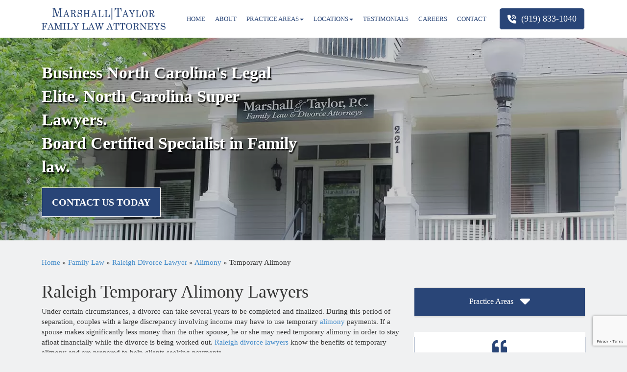

--- FILE ---
content_type: text/html; charset=utf-8
request_url: https://www.google.com/recaptcha/api2/anchor?ar=1&k=6Ld0--sqAAAAABTvv_1seQR7UsDgZu1_eEj3lZnv&co=aHR0cHM6Ly93d3cubWFyc2hhbGx0YXlsb3JsYXdmaXJtLmNvbTo0NDM.&hl=en&v=7gg7H51Q-naNfhmCP3_R47ho&size=invisible&anchor-ms=20000&execute-ms=15000&cb=umku0v27d60t
body_size: 48443
content:
<!DOCTYPE HTML><html dir="ltr" lang="en"><head><meta http-equiv="Content-Type" content="text/html; charset=UTF-8">
<meta http-equiv="X-UA-Compatible" content="IE=edge">
<title>reCAPTCHA</title>
<style type="text/css">
/* cyrillic-ext */
@font-face {
  font-family: 'Roboto';
  font-style: normal;
  font-weight: 400;
  font-stretch: 100%;
  src: url(//fonts.gstatic.com/s/roboto/v48/KFO7CnqEu92Fr1ME7kSn66aGLdTylUAMa3GUBHMdazTgWw.woff2) format('woff2');
  unicode-range: U+0460-052F, U+1C80-1C8A, U+20B4, U+2DE0-2DFF, U+A640-A69F, U+FE2E-FE2F;
}
/* cyrillic */
@font-face {
  font-family: 'Roboto';
  font-style: normal;
  font-weight: 400;
  font-stretch: 100%;
  src: url(//fonts.gstatic.com/s/roboto/v48/KFO7CnqEu92Fr1ME7kSn66aGLdTylUAMa3iUBHMdazTgWw.woff2) format('woff2');
  unicode-range: U+0301, U+0400-045F, U+0490-0491, U+04B0-04B1, U+2116;
}
/* greek-ext */
@font-face {
  font-family: 'Roboto';
  font-style: normal;
  font-weight: 400;
  font-stretch: 100%;
  src: url(//fonts.gstatic.com/s/roboto/v48/KFO7CnqEu92Fr1ME7kSn66aGLdTylUAMa3CUBHMdazTgWw.woff2) format('woff2');
  unicode-range: U+1F00-1FFF;
}
/* greek */
@font-face {
  font-family: 'Roboto';
  font-style: normal;
  font-weight: 400;
  font-stretch: 100%;
  src: url(//fonts.gstatic.com/s/roboto/v48/KFO7CnqEu92Fr1ME7kSn66aGLdTylUAMa3-UBHMdazTgWw.woff2) format('woff2');
  unicode-range: U+0370-0377, U+037A-037F, U+0384-038A, U+038C, U+038E-03A1, U+03A3-03FF;
}
/* math */
@font-face {
  font-family: 'Roboto';
  font-style: normal;
  font-weight: 400;
  font-stretch: 100%;
  src: url(//fonts.gstatic.com/s/roboto/v48/KFO7CnqEu92Fr1ME7kSn66aGLdTylUAMawCUBHMdazTgWw.woff2) format('woff2');
  unicode-range: U+0302-0303, U+0305, U+0307-0308, U+0310, U+0312, U+0315, U+031A, U+0326-0327, U+032C, U+032F-0330, U+0332-0333, U+0338, U+033A, U+0346, U+034D, U+0391-03A1, U+03A3-03A9, U+03B1-03C9, U+03D1, U+03D5-03D6, U+03F0-03F1, U+03F4-03F5, U+2016-2017, U+2034-2038, U+203C, U+2040, U+2043, U+2047, U+2050, U+2057, U+205F, U+2070-2071, U+2074-208E, U+2090-209C, U+20D0-20DC, U+20E1, U+20E5-20EF, U+2100-2112, U+2114-2115, U+2117-2121, U+2123-214F, U+2190, U+2192, U+2194-21AE, U+21B0-21E5, U+21F1-21F2, U+21F4-2211, U+2213-2214, U+2216-22FF, U+2308-230B, U+2310, U+2319, U+231C-2321, U+2336-237A, U+237C, U+2395, U+239B-23B7, U+23D0, U+23DC-23E1, U+2474-2475, U+25AF, U+25B3, U+25B7, U+25BD, U+25C1, U+25CA, U+25CC, U+25FB, U+266D-266F, U+27C0-27FF, U+2900-2AFF, U+2B0E-2B11, U+2B30-2B4C, U+2BFE, U+3030, U+FF5B, U+FF5D, U+1D400-1D7FF, U+1EE00-1EEFF;
}
/* symbols */
@font-face {
  font-family: 'Roboto';
  font-style: normal;
  font-weight: 400;
  font-stretch: 100%;
  src: url(//fonts.gstatic.com/s/roboto/v48/KFO7CnqEu92Fr1ME7kSn66aGLdTylUAMaxKUBHMdazTgWw.woff2) format('woff2');
  unicode-range: U+0001-000C, U+000E-001F, U+007F-009F, U+20DD-20E0, U+20E2-20E4, U+2150-218F, U+2190, U+2192, U+2194-2199, U+21AF, U+21E6-21F0, U+21F3, U+2218-2219, U+2299, U+22C4-22C6, U+2300-243F, U+2440-244A, U+2460-24FF, U+25A0-27BF, U+2800-28FF, U+2921-2922, U+2981, U+29BF, U+29EB, U+2B00-2BFF, U+4DC0-4DFF, U+FFF9-FFFB, U+10140-1018E, U+10190-1019C, U+101A0, U+101D0-101FD, U+102E0-102FB, U+10E60-10E7E, U+1D2C0-1D2D3, U+1D2E0-1D37F, U+1F000-1F0FF, U+1F100-1F1AD, U+1F1E6-1F1FF, U+1F30D-1F30F, U+1F315, U+1F31C, U+1F31E, U+1F320-1F32C, U+1F336, U+1F378, U+1F37D, U+1F382, U+1F393-1F39F, U+1F3A7-1F3A8, U+1F3AC-1F3AF, U+1F3C2, U+1F3C4-1F3C6, U+1F3CA-1F3CE, U+1F3D4-1F3E0, U+1F3ED, U+1F3F1-1F3F3, U+1F3F5-1F3F7, U+1F408, U+1F415, U+1F41F, U+1F426, U+1F43F, U+1F441-1F442, U+1F444, U+1F446-1F449, U+1F44C-1F44E, U+1F453, U+1F46A, U+1F47D, U+1F4A3, U+1F4B0, U+1F4B3, U+1F4B9, U+1F4BB, U+1F4BF, U+1F4C8-1F4CB, U+1F4D6, U+1F4DA, U+1F4DF, U+1F4E3-1F4E6, U+1F4EA-1F4ED, U+1F4F7, U+1F4F9-1F4FB, U+1F4FD-1F4FE, U+1F503, U+1F507-1F50B, U+1F50D, U+1F512-1F513, U+1F53E-1F54A, U+1F54F-1F5FA, U+1F610, U+1F650-1F67F, U+1F687, U+1F68D, U+1F691, U+1F694, U+1F698, U+1F6AD, U+1F6B2, U+1F6B9-1F6BA, U+1F6BC, U+1F6C6-1F6CF, U+1F6D3-1F6D7, U+1F6E0-1F6EA, U+1F6F0-1F6F3, U+1F6F7-1F6FC, U+1F700-1F7FF, U+1F800-1F80B, U+1F810-1F847, U+1F850-1F859, U+1F860-1F887, U+1F890-1F8AD, U+1F8B0-1F8BB, U+1F8C0-1F8C1, U+1F900-1F90B, U+1F93B, U+1F946, U+1F984, U+1F996, U+1F9E9, U+1FA00-1FA6F, U+1FA70-1FA7C, U+1FA80-1FA89, U+1FA8F-1FAC6, U+1FACE-1FADC, U+1FADF-1FAE9, U+1FAF0-1FAF8, U+1FB00-1FBFF;
}
/* vietnamese */
@font-face {
  font-family: 'Roboto';
  font-style: normal;
  font-weight: 400;
  font-stretch: 100%;
  src: url(//fonts.gstatic.com/s/roboto/v48/KFO7CnqEu92Fr1ME7kSn66aGLdTylUAMa3OUBHMdazTgWw.woff2) format('woff2');
  unicode-range: U+0102-0103, U+0110-0111, U+0128-0129, U+0168-0169, U+01A0-01A1, U+01AF-01B0, U+0300-0301, U+0303-0304, U+0308-0309, U+0323, U+0329, U+1EA0-1EF9, U+20AB;
}
/* latin-ext */
@font-face {
  font-family: 'Roboto';
  font-style: normal;
  font-weight: 400;
  font-stretch: 100%;
  src: url(//fonts.gstatic.com/s/roboto/v48/KFO7CnqEu92Fr1ME7kSn66aGLdTylUAMa3KUBHMdazTgWw.woff2) format('woff2');
  unicode-range: U+0100-02BA, U+02BD-02C5, U+02C7-02CC, U+02CE-02D7, U+02DD-02FF, U+0304, U+0308, U+0329, U+1D00-1DBF, U+1E00-1E9F, U+1EF2-1EFF, U+2020, U+20A0-20AB, U+20AD-20C0, U+2113, U+2C60-2C7F, U+A720-A7FF;
}
/* latin */
@font-face {
  font-family: 'Roboto';
  font-style: normal;
  font-weight: 400;
  font-stretch: 100%;
  src: url(//fonts.gstatic.com/s/roboto/v48/KFO7CnqEu92Fr1ME7kSn66aGLdTylUAMa3yUBHMdazQ.woff2) format('woff2');
  unicode-range: U+0000-00FF, U+0131, U+0152-0153, U+02BB-02BC, U+02C6, U+02DA, U+02DC, U+0304, U+0308, U+0329, U+2000-206F, U+20AC, U+2122, U+2191, U+2193, U+2212, U+2215, U+FEFF, U+FFFD;
}
/* cyrillic-ext */
@font-face {
  font-family: 'Roboto';
  font-style: normal;
  font-weight: 500;
  font-stretch: 100%;
  src: url(//fonts.gstatic.com/s/roboto/v48/KFO7CnqEu92Fr1ME7kSn66aGLdTylUAMa3GUBHMdazTgWw.woff2) format('woff2');
  unicode-range: U+0460-052F, U+1C80-1C8A, U+20B4, U+2DE0-2DFF, U+A640-A69F, U+FE2E-FE2F;
}
/* cyrillic */
@font-face {
  font-family: 'Roboto';
  font-style: normal;
  font-weight: 500;
  font-stretch: 100%;
  src: url(//fonts.gstatic.com/s/roboto/v48/KFO7CnqEu92Fr1ME7kSn66aGLdTylUAMa3iUBHMdazTgWw.woff2) format('woff2');
  unicode-range: U+0301, U+0400-045F, U+0490-0491, U+04B0-04B1, U+2116;
}
/* greek-ext */
@font-face {
  font-family: 'Roboto';
  font-style: normal;
  font-weight: 500;
  font-stretch: 100%;
  src: url(//fonts.gstatic.com/s/roboto/v48/KFO7CnqEu92Fr1ME7kSn66aGLdTylUAMa3CUBHMdazTgWw.woff2) format('woff2');
  unicode-range: U+1F00-1FFF;
}
/* greek */
@font-face {
  font-family: 'Roboto';
  font-style: normal;
  font-weight: 500;
  font-stretch: 100%;
  src: url(//fonts.gstatic.com/s/roboto/v48/KFO7CnqEu92Fr1ME7kSn66aGLdTylUAMa3-UBHMdazTgWw.woff2) format('woff2');
  unicode-range: U+0370-0377, U+037A-037F, U+0384-038A, U+038C, U+038E-03A1, U+03A3-03FF;
}
/* math */
@font-face {
  font-family: 'Roboto';
  font-style: normal;
  font-weight: 500;
  font-stretch: 100%;
  src: url(//fonts.gstatic.com/s/roboto/v48/KFO7CnqEu92Fr1ME7kSn66aGLdTylUAMawCUBHMdazTgWw.woff2) format('woff2');
  unicode-range: U+0302-0303, U+0305, U+0307-0308, U+0310, U+0312, U+0315, U+031A, U+0326-0327, U+032C, U+032F-0330, U+0332-0333, U+0338, U+033A, U+0346, U+034D, U+0391-03A1, U+03A3-03A9, U+03B1-03C9, U+03D1, U+03D5-03D6, U+03F0-03F1, U+03F4-03F5, U+2016-2017, U+2034-2038, U+203C, U+2040, U+2043, U+2047, U+2050, U+2057, U+205F, U+2070-2071, U+2074-208E, U+2090-209C, U+20D0-20DC, U+20E1, U+20E5-20EF, U+2100-2112, U+2114-2115, U+2117-2121, U+2123-214F, U+2190, U+2192, U+2194-21AE, U+21B0-21E5, U+21F1-21F2, U+21F4-2211, U+2213-2214, U+2216-22FF, U+2308-230B, U+2310, U+2319, U+231C-2321, U+2336-237A, U+237C, U+2395, U+239B-23B7, U+23D0, U+23DC-23E1, U+2474-2475, U+25AF, U+25B3, U+25B7, U+25BD, U+25C1, U+25CA, U+25CC, U+25FB, U+266D-266F, U+27C0-27FF, U+2900-2AFF, U+2B0E-2B11, U+2B30-2B4C, U+2BFE, U+3030, U+FF5B, U+FF5D, U+1D400-1D7FF, U+1EE00-1EEFF;
}
/* symbols */
@font-face {
  font-family: 'Roboto';
  font-style: normal;
  font-weight: 500;
  font-stretch: 100%;
  src: url(//fonts.gstatic.com/s/roboto/v48/KFO7CnqEu92Fr1ME7kSn66aGLdTylUAMaxKUBHMdazTgWw.woff2) format('woff2');
  unicode-range: U+0001-000C, U+000E-001F, U+007F-009F, U+20DD-20E0, U+20E2-20E4, U+2150-218F, U+2190, U+2192, U+2194-2199, U+21AF, U+21E6-21F0, U+21F3, U+2218-2219, U+2299, U+22C4-22C6, U+2300-243F, U+2440-244A, U+2460-24FF, U+25A0-27BF, U+2800-28FF, U+2921-2922, U+2981, U+29BF, U+29EB, U+2B00-2BFF, U+4DC0-4DFF, U+FFF9-FFFB, U+10140-1018E, U+10190-1019C, U+101A0, U+101D0-101FD, U+102E0-102FB, U+10E60-10E7E, U+1D2C0-1D2D3, U+1D2E0-1D37F, U+1F000-1F0FF, U+1F100-1F1AD, U+1F1E6-1F1FF, U+1F30D-1F30F, U+1F315, U+1F31C, U+1F31E, U+1F320-1F32C, U+1F336, U+1F378, U+1F37D, U+1F382, U+1F393-1F39F, U+1F3A7-1F3A8, U+1F3AC-1F3AF, U+1F3C2, U+1F3C4-1F3C6, U+1F3CA-1F3CE, U+1F3D4-1F3E0, U+1F3ED, U+1F3F1-1F3F3, U+1F3F5-1F3F7, U+1F408, U+1F415, U+1F41F, U+1F426, U+1F43F, U+1F441-1F442, U+1F444, U+1F446-1F449, U+1F44C-1F44E, U+1F453, U+1F46A, U+1F47D, U+1F4A3, U+1F4B0, U+1F4B3, U+1F4B9, U+1F4BB, U+1F4BF, U+1F4C8-1F4CB, U+1F4D6, U+1F4DA, U+1F4DF, U+1F4E3-1F4E6, U+1F4EA-1F4ED, U+1F4F7, U+1F4F9-1F4FB, U+1F4FD-1F4FE, U+1F503, U+1F507-1F50B, U+1F50D, U+1F512-1F513, U+1F53E-1F54A, U+1F54F-1F5FA, U+1F610, U+1F650-1F67F, U+1F687, U+1F68D, U+1F691, U+1F694, U+1F698, U+1F6AD, U+1F6B2, U+1F6B9-1F6BA, U+1F6BC, U+1F6C6-1F6CF, U+1F6D3-1F6D7, U+1F6E0-1F6EA, U+1F6F0-1F6F3, U+1F6F7-1F6FC, U+1F700-1F7FF, U+1F800-1F80B, U+1F810-1F847, U+1F850-1F859, U+1F860-1F887, U+1F890-1F8AD, U+1F8B0-1F8BB, U+1F8C0-1F8C1, U+1F900-1F90B, U+1F93B, U+1F946, U+1F984, U+1F996, U+1F9E9, U+1FA00-1FA6F, U+1FA70-1FA7C, U+1FA80-1FA89, U+1FA8F-1FAC6, U+1FACE-1FADC, U+1FADF-1FAE9, U+1FAF0-1FAF8, U+1FB00-1FBFF;
}
/* vietnamese */
@font-face {
  font-family: 'Roboto';
  font-style: normal;
  font-weight: 500;
  font-stretch: 100%;
  src: url(//fonts.gstatic.com/s/roboto/v48/KFO7CnqEu92Fr1ME7kSn66aGLdTylUAMa3OUBHMdazTgWw.woff2) format('woff2');
  unicode-range: U+0102-0103, U+0110-0111, U+0128-0129, U+0168-0169, U+01A0-01A1, U+01AF-01B0, U+0300-0301, U+0303-0304, U+0308-0309, U+0323, U+0329, U+1EA0-1EF9, U+20AB;
}
/* latin-ext */
@font-face {
  font-family: 'Roboto';
  font-style: normal;
  font-weight: 500;
  font-stretch: 100%;
  src: url(//fonts.gstatic.com/s/roboto/v48/KFO7CnqEu92Fr1ME7kSn66aGLdTylUAMa3KUBHMdazTgWw.woff2) format('woff2');
  unicode-range: U+0100-02BA, U+02BD-02C5, U+02C7-02CC, U+02CE-02D7, U+02DD-02FF, U+0304, U+0308, U+0329, U+1D00-1DBF, U+1E00-1E9F, U+1EF2-1EFF, U+2020, U+20A0-20AB, U+20AD-20C0, U+2113, U+2C60-2C7F, U+A720-A7FF;
}
/* latin */
@font-face {
  font-family: 'Roboto';
  font-style: normal;
  font-weight: 500;
  font-stretch: 100%;
  src: url(//fonts.gstatic.com/s/roboto/v48/KFO7CnqEu92Fr1ME7kSn66aGLdTylUAMa3yUBHMdazQ.woff2) format('woff2');
  unicode-range: U+0000-00FF, U+0131, U+0152-0153, U+02BB-02BC, U+02C6, U+02DA, U+02DC, U+0304, U+0308, U+0329, U+2000-206F, U+20AC, U+2122, U+2191, U+2193, U+2212, U+2215, U+FEFF, U+FFFD;
}
/* cyrillic-ext */
@font-face {
  font-family: 'Roboto';
  font-style: normal;
  font-weight: 900;
  font-stretch: 100%;
  src: url(//fonts.gstatic.com/s/roboto/v48/KFO7CnqEu92Fr1ME7kSn66aGLdTylUAMa3GUBHMdazTgWw.woff2) format('woff2');
  unicode-range: U+0460-052F, U+1C80-1C8A, U+20B4, U+2DE0-2DFF, U+A640-A69F, U+FE2E-FE2F;
}
/* cyrillic */
@font-face {
  font-family: 'Roboto';
  font-style: normal;
  font-weight: 900;
  font-stretch: 100%;
  src: url(//fonts.gstatic.com/s/roboto/v48/KFO7CnqEu92Fr1ME7kSn66aGLdTylUAMa3iUBHMdazTgWw.woff2) format('woff2');
  unicode-range: U+0301, U+0400-045F, U+0490-0491, U+04B0-04B1, U+2116;
}
/* greek-ext */
@font-face {
  font-family: 'Roboto';
  font-style: normal;
  font-weight: 900;
  font-stretch: 100%;
  src: url(//fonts.gstatic.com/s/roboto/v48/KFO7CnqEu92Fr1ME7kSn66aGLdTylUAMa3CUBHMdazTgWw.woff2) format('woff2');
  unicode-range: U+1F00-1FFF;
}
/* greek */
@font-face {
  font-family: 'Roboto';
  font-style: normal;
  font-weight: 900;
  font-stretch: 100%;
  src: url(//fonts.gstatic.com/s/roboto/v48/KFO7CnqEu92Fr1ME7kSn66aGLdTylUAMa3-UBHMdazTgWw.woff2) format('woff2');
  unicode-range: U+0370-0377, U+037A-037F, U+0384-038A, U+038C, U+038E-03A1, U+03A3-03FF;
}
/* math */
@font-face {
  font-family: 'Roboto';
  font-style: normal;
  font-weight: 900;
  font-stretch: 100%;
  src: url(//fonts.gstatic.com/s/roboto/v48/KFO7CnqEu92Fr1ME7kSn66aGLdTylUAMawCUBHMdazTgWw.woff2) format('woff2');
  unicode-range: U+0302-0303, U+0305, U+0307-0308, U+0310, U+0312, U+0315, U+031A, U+0326-0327, U+032C, U+032F-0330, U+0332-0333, U+0338, U+033A, U+0346, U+034D, U+0391-03A1, U+03A3-03A9, U+03B1-03C9, U+03D1, U+03D5-03D6, U+03F0-03F1, U+03F4-03F5, U+2016-2017, U+2034-2038, U+203C, U+2040, U+2043, U+2047, U+2050, U+2057, U+205F, U+2070-2071, U+2074-208E, U+2090-209C, U+20D0-20DC, U+20E1, U+20E5-20EF, U+2100-2112, U+2114-2115, U+2117-2121, U+2123-214F, U+2190, U+2192, U+2194-21AE, U+21B0-21E5, U+21F1-21F2, U+21F4-2211, U+2213-2214, U+2216-22FF, U+2308-230B, U+2310, U+2319, U+231C-2321, U+2336-237A, U+237C, U+2395, U+239B-23B7, U+23D0, U+23DC-23E1, U+2474-2475, U+25AF, U+25B3, U+25B7, U+25BD, U+25C1, U+25CA, U+25CC, U+25FB, U+266D-266F, U+27C0-27FF, U+2900-2AFF, U+2B0E-2B11, U+2B30-2B4C, U+2BFE, U+3030, U+FF5B, U+FF5D, U+1D400-1D7FF, U+1EE00-1EEFF;
}
/* symbols */
@font-face {
  font-family: 'Roboto';
  font-style: normal;
  font-weight: 900;
  font-stretch: 100%;
  src: url(//fonts.gstatic.com/s/roboto/v48/KFO7CnqEu92Fr1ME7kSn66aGLdTylUAMaxKUBHMdazTgWw.woff2) format('woff2');
  unicode-range: U+0001-000C, U+000E-001F, U+007F-009F, U+20DD-20E0, U+20E2-20E4, U+2150-218F, U+2190, U+2192, U+2194-2199, U+21AF, U+21E6-21F0, U+21F3, U+2218-2219, U+2299, U+22C4-22C6, U+2300-243F, U+2440-244A, U+2460-24FF, U+25A0-27BF, U+2800-28FF, U+2921-2922, U+2981, U+29BF, U+29EB, U+2B00-2BFF, U+4DC0-4DFF, U+FFF9-FFFB, U+10140-1018E, U+10190-1019C, U+101A0, U+101D0-101FD, U+102E0-102FB, U+10E60-10E7E, U+1D2C0-1D2D3, U+1D2E0-1D37F, U+1F000-1F0FF, U+1F100-1F1AD, U+1F1E6-1F1FF, U+1F30D-1F30F, U+1F315, U+1F31C, U+1F31E, U+1F320-1F32C, U+1F336, U+1F378, U+1F37D, U+1F382, U+1F393-1F39F, U+1F3A7-1F3A8, U+1F3AC-1F3AF, U+1F3C2, U+1F3C4-1F3C6, U+1F3CA-1F3CE, U+1F3D4-1F3E0, U+1F3ED, U+1F3F1-1F3F3, U+1F3F5-1F3F7, U+1F408, U+1F415, U+1F41F, U+1F426, U+1F43F, U+1F441-1F442, U+1F444, U+1F446-1F449, U+1F44C-1F44E, U+1F453, U+1F46A, U+1F47D, U+1F4A3, U+1F4B0, U+1F4B3, U+1F4B9, U+1F4BB, U+1F4BF, U+1F4C8-1F4CB, U+1F4D6, U+1F4DA, U+1F4DF, U+1F4E3-1F4E6, U+1F4EA-1F4ED, U+1F4F7, U+1F4F9-1F4FB, U+1F4FD-1F4FE, U+1F503, U+1F507-1F50B, U+1F50D, U+1F512-1F513, U+1F53E-1F54A, U+1F54F-1F5FA, U+1F610, U+1F650-1F67F, U+1F687, U+1F68D, U+1F691, U+1F694, U+1F698, U+1F6AD, U+1F6B2, U+1F6B9-1F6BA, U+1F6BC, U+1F6C6-1F6CF, U+1F6D3-1F6D7, U+1F6E0-1F6EA, U+1F6F0-1F6F3, U+1F6F7-1F6FC, U+1F700-1F7FF, U+1F800-1F80B, U+1F810-1F847, U+1F850-1F859, U+1F860-1F887, U+1F890-1F8AD, U+1F8B0-1F8BB, U+1F8C0-1F8C1, U+1F900-1F90B, U+1F93B, U+1F946, U+1F984, U+1F996, U+1F9E9, U+1FA00-1FA6F, U+1FA70-1FA7C, U+1FA80-1FA89, U+1FA8F-1FAC6, U+1FACE-1FADC, U+1FADF-1FAE9, U+1FAF0-1FAF8, U+1FB00-1FBFF;
}
/* vietnamese */
@font-face {
  font-family: 'Roboto';
  font-style: normal;
  font-weight: 900;
  font-stretch: 100%;
  src: url(//fonts.gstatic.com/s/roboto/v48/KFO7CnqEu92Fr1ME7kSn66aGLdTylUAMa3OUBHMdazTgWw.woff2) format('woff2');
  unicode-range: U+0102-0103, U+0110-0111, U+0128-0129, U+0168-0169, U+01A0-01A1, U+01AF-01B0, U+0300-0301, U+0303-0304, U+0308-0309, U+0323, U+0329, U+1EA0-1EF9, U+20AB;
}
/* latin-ext */
@font-face {
  font-family: 'Roboto';
  font-style: normal;
  font-weight: 900;
  font-stretch: 100%;
  src: url(//fonts.gstatic.com/s/roboto/v48/KFO7CnqEu92Fr1ME7kSn66aGLdTylUAMa3KUBHMdazTgWw.woff2) format('woff2');
  unicode-range: U+0100-02BA, U+02BD-02C5, U+02C7-02CC, U+02CE-02D7, U+02DD-02FF, U+0304, U+0308, U+0329, U+1D00-1DBF, U+1E00-1E9F, U+1EF2-1EFF, U+2020, U+20A0-20AB, U+20AD-20C0, U+2113, U+2C60-2C7F, U+A720-A7FF;
}
/* latin */
@font-face {
  font-family: 'Roboto';
  font-style: normal;
  font-weight: 900;
  font-stretch: 100%;
  src: url(//fonts.gstatic.com/s/roboto/v48/KFO7CnqEu92Fr1ME7kSn66aGLdTylUAMa3yUBHMdazQ.woff2) format('woff2');
  unicode-range: U+0000-00FF, U+0131, U+0152-0153, U+02BB-02BC, U+02C6, U+02DA, U+02DC, U+0304, U+0308, U+0329, U+2000-206F, U+20AC, U+2122, U+2191, U+2193, U+2212, U+2215, U+FEFF, U+FFFD;
}

</style>
<link rel="stylesheet" type="text/css" href="https://www.gstatic.com/recaptcha/releases/7gg7H51Q-naNfhmCP3_R47ho/styles__ltr.css">
<script nonce="pCsY3suCArkvZVvQ_2gSDQ" type="text/javascript">window['__recaptcha_api'] = 'https://www.google.com/recaptcha/api2/';</script>
<script type="text/javascript" src="https://www.gstatic.com/recaptcha/releases/7gg7H51Q-naNfhmCP3_R47ho/recaptcha__en.js" nonce="pCsY3suCArkvZVvQ_2gSDQ">
      
    </script></head>
<body><div id="rc-anchor-alert" class="rc-anchor-alert"></div>
<input type="hidden" id="recaptcha-token" value="[base64]">
<script type="text/javascript" nonce="pCsY3suCArkvZVvQ_2gSDQ">
      recaptcha.anchor.Main.init("[\x22ainput\x22,[\x22bgdata\x22,\x22\x22,\[base64]/[base64]/[base64]/KE4oMTI0LHYsdi5HKSxMWihsLHYpKTpOKDEyNCx2LGwpLFYpLHYpLFQpKSxGKDE3MSx2KX0scjc9ZnVuY3Rpb24obCl7cmV0dXJuIGx9LEM9ZnVuY3Rpb24obCxWLHYpe04odixsLFYpLFZbYWtdPTI3OTZ9LG49ZnVuY3Rpb24obCxWKXtWLlg9KChWLlg/[base64]/[base64]/[base64]/[base64]/[base64]/[base64]/[base64]/[base64]/[base64]/[base64]/[base64]\\u003d\x22,\[base64]\\u003d\\u003d\x22,\x22wrXCt8KLfsOzccOUw5zCp8K1HsOFAcKIw7Yewrguwp7CiMKSw54hwp5ow6TDhcKTJ8KBWcKRZzbDlMKdw50FFFXCpsOOAH3DqhLDtWLCgkgRfz7CkxTDjVlTOkZNWcOcZMO/w7ZoN1HCtRtMNsKGbjZrwp8Hw6bDjMKmMsKwwoLClsKfw7NDw4xaNcKROX/DvcOgZcOnw5TDvy3ClcO1wp4sGsO/HjTCksOhLVxgHcOVw47CmQzDpsOwBE4twqPDumbCicOWwrzDq8OMRRbDh8KWwq7CvHvCi0wcw6rDkcK5wroyw7c+wqzCrsKcwpLDrVfDq8KDwpnDn1FRwqhpw4Y7w5nDusKnasKBw58IGMOMX8KRUg/CjMKvwpATw7fCsRfCmDofWAzCniAxwoLDgBwRdyfCly7Cp8ODYsKBwo8aWRzDh8KnF0I5w6DCh8O0w4TCtMKCfsOwwpFmDFvCucOgbmMyw5fClF7ChcKEw4jDvWzDhUXCg8KhcXdyO8Kqw4YeBnDDo8K6wr4sMGDCvsKNUsKQDjMiDsK/VQYnGsKdQcKYN2AMc8Kew57DosKBGsKpQRALw4fDtyQFw7rCozLDk8KUw44oAXvCsMKzT8K5BMOUZMKdLzRBw7E2w5XCuxrDlsOcHkbCusKwwoDDvMKaNcKuPU4gGsK/w6jDpgg1Q1ADwo3DnMO6NcOpCEV1DMOIwpjDksKzw4Fcw5zDlsKRNyPDlHxmcxcZZMOAw5ZzwpzDrlXDkMKWB8O5fsO3SHBFwphJRBh2UHR/woMlw4PDgMK+K8KIwpjDkE/CrcOMNMOew6RZw5ENw604bExIXBvDsAhWYsKkwpNCdjzDqsOXYk9Ow4lhQcOuAsO0Zxc0w7MxFsO2w5bClsKgZw/Cg8O+Cmwzw68QQy1RXMK+wqLCm0pjPMOew7bCrMKVwp/[base64]/DvMOEwpFzDMOZK8O0L8O/TcKjwoUGw44tAcOyw74bwo/DjHwMLsO+TMO4F8KMDAPCoMKBJwHCu8KlwoDCsVTCrGMwU8OTwpTChSw+chx/wq7Cj8OMwo4rw4sCwr3Ckj4ow5/[base64]/DqsKBw4TDhjfCuMKEw5VIw7vDrSBDAF4zPXhAw5MNw5nCnxTCrAzDp1BKw5pKE0YWEQnDncObGMOLwr4uCSwNTD3DpsKKGGxmRmACQcOufMKUMxxRcTfCgsKVecKYNGxVRFJTdhQ2wovDkBkmBcKawq/CrynDny4Aw5sswrM4N2Unw47Co3LCnWDDrsO7w7FtwpURVMO9w5wDwoTCksKuF3zDnsOUYsKAP8Okw7HCocOfwpHCtw/DmQU9ETXCpAlBKHTCksOvw5IcwrvDtsKnwpzDhgNnwpo4DnLDmS0tw4TDrRTDmkNmwqXDsVjDiDHCi8KLw5QzNcKNHsKzw6zDlMKqeF0Cw7PDn8OVbDYLTcOHQDvDlREnw5vDnEp5T8OkwoVoCC/[base64]/CnsOpw4XDncKZZz/DrsKsw44EBDwPw5gEKsOTasK7HMKKw5VywrrDmMOAw4xiVMKmwpfDuCAiwp3DoMOcQcKEw7A0asKKN8KRAsORQsOQw5vDrXHDqcK+aMK8WQfChDDDmUoLwqJ4w4DDtl/CpXDCgcKwU8O9TTDDpMO7F8KbXMOLFjTCnsOpw6TCpGAIIcOFLMO/w5jChTHCiMOPwpvDlcOETsKfw5bDpcOJw6vDmEsqGsK4LMO9LhlNWsOYG3nCjzzDk8OZWcKHXMKiw6zCs8KgOxrCn8KTwrDCiRFmw7TClWwuVMO4bxhdwp/DliXDpsO8w7vCrMK5w4o+DMKfwrvCvMKoDcK5w784woHDtsKXwoHCgcO1NRg/wptDcnPDuwDCsXjCvBPDtEHDlcKEQQ8ow5nComvDqHgAQTbCvMOoPcOiwqfCncKZMMO7w6LDjcOJw7p1dHUcQmIiayoUw6HDv8Oxwp/DkEYAdAA9wo7CsBlGeMOIbGlObMORIX4RWALClsOJwpQjC2/[base64]/esKedMK6w7p7dMKyDhAnWMOyNcKUw4PCjcOww4MvSMOKKBHCrcObDjDCl8KUworCh0zCpMO8D1Z8F8Ogw5jCs38Ww6fChsKfScOBw7pjE8KJbULCpcKgwp3CgiHCvjBgwp1bZUANw5HDoSc5w7dOwqfDucO9w4/DmsKhM2IDwqdXwpJmGsKZXkfCrDPCqCgdw7fCgsKhLMKQTkxIwqNVwqvCghU3ZkUxAiRVwpLCt8KAP8O3woPCk8KZHSQnLDlqF3/[base64]/CpC94eMKSBFBjTMKKO8KswoXDn8OtdTrCm3HDhBnCnxJUw5VHw7o1GMOgwrzDg2ElPnEgw615Pj1jwq3Cmk1Lw5Uhwp9VwoJtD8OiO3MZwrnDgmvCoMKNwpjChcOYwoNPBjDCtExnwrPCqMOFwosJwqoKwo/DsE/Cg1TCj8OUXMK7wpAxRxt6V8O0eMKeQAhvWFtrfMOAOsO6SMOPw7UCEhlew5/CtcKhf8OSBMO+wr7DocKmw6LCvFPDiFAvS8O6UsKPZ8O7LsO/L8Kdw5EUwpd7wr7ChcOiRyZsf8O6w7HCok7CuHkkJ8OsBDccVUbDkWVELWfCiH3DgMOKw4rDlG89w5rDuFodEwxgUMOKw59qw6Fbwr5EH2XChmAFwqtHaU3CrizDojzDhMK8wofCoyEzXcOKwrjCl8KKJXpMS1xTw5YMb8OVw5nDnQd/woxIShQXw7N/w4DCnzkzYyh0w4VBb8KsIcKIwp/Dm8Kuw7dlw4PCuQ/DosOJwqQZIsK5woV0w7p7CXJTw5kiacKoFDDCp8OgCMO6Z8KsL8O4ZMO0bjLCpcO6GMO6w6IhMTMswpbCoGnDkw/DosKfNRXDtjAvwphXHMKxwp5xw5FkbcKPE8OjESQzAQwOw6Axw5jCkjjDo1g/w4fCqcOWZxELC8KhwpDClQY7w5wAI8O/[base64]/[base64]/wrMbD8K6w44/[base64]/[base64]/DrkPCnMKGasOQw4nDqcK1w4QqOAdNw4hvNcKTwrTChW7Cu8Kqw6YWwrzChsKNw6PComNqwqTDjj5lB8OPcyQswqXDg8OrwrLCiC5nZMK/ecOPwpkCDMOpISlMwoc8OsOKw7Bow7Qnw5nCkHo+w7XDo8KGw5HCusOtNXEhB8OyHE3Ds23DgjFAwqLCn8KuwqnDqmHDt8K6JgjDtMKowo3Cj8OZSSbCoVnCunMVwqrDusKlLMKrWMKBw5wbwrLDqsOVwo0ww4LCrMKHw4LCvzLCoU5TVcOIwoIIBFXCjcKUw4/[base64]/Dt8K+w6vCq0zCoMKyAkVnw4rCo3LDoFjCqUXCqsKcw4QjwqDDhMK0wqh9dW9VJcO8TVEswo3CtxQtaBhaQcOkQ8O2wqfDvyhvw4XDtRBXw5LDmMOKwrZIwqrCr1rCpHDCssKMecKJLsKNw4kkwr5Gwp3CicO9bX9udCbCvcK6w4V6w73CoR8+w5VkIcKAwp/Dh8KQBsKWwqjDg8KEw6kQwospGEA8woc5CFLCuQnDrcKgHXnCnxXDpkJkNMO1wrHDv24hwr7CksK5AQtxw73DqMOLecKWJTDDmxrCmR81wo10cg/Dm8K2w68SclvDnR3DsMOLOkHDr8KcAxh2FMOrMB1Ww6nDmsOUWVwGw4V6dyoJw75qKRHDgsKhwpQgHMO1w7jCocOUFAjCpMOuw4/DpxbCtsOXwoAiw7c2EHXCqsKZCsOqej7Cj8K/EFrClMORwoczciMQw4gjFlVZUcO+w6Vdwo7CtMKEw5lSSzHCo0IbwrZ6w78kw6ABw6hJw7HCjsO2woECWMKMFXzDhcK3wrpow5nDg3LDocK8w7g7DXtMw4zDg8KYw7pLBhoUw6jCg1vCg8OuUsKmw5zCrlF/w5h4w6I/wo7CtMO4w5kGblrDqHbCsxnCscKECcKsw5o/[base64]/YBDDmMK2w6l+wqvCoWnCpQfCh8Kbw7DCnhzDj8OmWMOYwq0iwrnCviYOMQg+C8KJOhsFMMOxLsKASgrCqDjDh8KSGhFtwokUw7VMwrjDnsO7DnsXQ8KPw6bCgnDDngHCl8KBwrbCnFd9egMAwpAjwoDCkFDDoH/[base64]/DvDfDnMKlAFbCrWQWDMKgf8KwH2PCnTHCin/DmndOecK6wpPDrSZIHUBREDBPQWdKw7tgDCDDtn7Dk8Kfw5fCtGNHbXLCpzsAJTHCu8OJw6hjYMKTTD4+w6BKfFBXw4fCkMOtwr/CoEckwpl3GB8hwoA8w6PCtyFowqliF8KFwr/ClsOiw6EVw7dkasOnwpTDoMK9FcO/woTCuV3DqQjCp8OqwpHDmBsYaxZ6wq3DuwnDgcKABQrClAZgwqXDnQbCnAcuw6Zvw4LDgsOgwpBCwrbCjjbCocOLwrMySgIbwrJzGMK/[base64]/wq3DvzEOKMKsLMOXfcKow6zDjXsUQsKdMcOfeHPCmWfDtxnDh0J3d37DpzATw7vDrF3CjFw/RsK3w6jDr8OHwrnCiB54HsO6AisGw4hdwq7CihbCt8Kqw7kDw5/[base64]/w5QvdAHDriTDqVvCkj3CqMOewp9dQsK1wqtOeMKJOMOBL8Ozw77CusK2w6BrwoxCwoXDoD9twpcnwpLDjHAiUsO8OcO9w5vDmcKZBVgXw7TCmxxmJBV/[base64]/Dqx3DlzjClsKRw7sIw7vDjFNGCsOMw4sAw73DiAnDrjnClcO1w4zDnkzDicK5wp7DpkzDqcOMwpnCq8KgwpfDnWYqWsO0w4Q5w5HCtMKGdDvCr8OqcFjCrRrDgTRxwrLDqB/Cr3vCrsKNS3PCscKYw55JWcKSDRcAPxfDg2A1wqduNxjDhVnCvMOow78vwqxrw5dcNMOzwpxcNMKrwpAhZx4Aw6bDssOROMOrSRI6wpNCfcKRwqxSewpEw7vDqMO6w78hdzrDmMKECsKCwpPCm8K/wqfDtwHCjMKQIAjDjFDCvkLDix5OCMKsworDuTvCvmYBGyHDqV4dw4zDoMO3OQBkw6hpwrVrwqDDn8O8w6Y0w6Yswq/ClsKYIsOzesKGP8Kww6TCnsKnwqYnXMOwWkJ1w6zCg8K7QWdVPHxZR0tEw7TCjEoYHxoCY2PDkW3DnQ3CqSo0wqzDoWszw4nCiXrDgMOrw5IjXTAVJ8K/Y2fDvsKhwoswOSHCpG0Lw6PDhMKleMOWNTHDgAgRw70Tw5IuM8OQFMOUw7/CmsO2wptkBAFZcVXDixTDviPDksOlw4AsFMKhwpzDtyk7JCfDn0HDhsK7w4LDuTw7w4bCmcOfYcO/Ll8gwrTCjmMywq9vT8OwwrXCrnDDucOOwrtYAsO+w6/CnFXCgwnCm8KGByY6wr8LG3h2a8Kfwqt0PAPCncOQwq5lw4/[base64]/DrUlRwrHDshsuw5cowrsvCMOMw5FkSWrDnMKBw69QGQB3HMOSw6/[base64]/w4cYw6HCg8O6bcOTw7TCscKFw4Jcw5B5wrwqw5LCnMKBc8OIVEbCrcKQTGYzE0vDo3tDSnrCj8KEScKqwocFwo4owo5rwp3DscKwwo1nw7PClsKUw7lOw5TDmsKOwqgYPMOBC8OiJ8OICFtxCh7CkcK3LMK5w6vDkcKww7DCjm41wpfDql8SOH/DrXTDm1bCqcOXXEzCm8KVCDwYw7nCjMKqwqVEesKxw5YYw6w5wqUQNyh/bMK3woZQwoHChG3DhMKVBRXDujLDkMOCw49gS3NHGS7ChsO1NcKZYsK7VsOAw4I4wpHDtsOyDsOewplhGsOfR2jDiB8awrvDqMOnwppQw7LCucO7w6Q7YcKoX8K8K8Kka8OCDwLDjiJ8wqN1wo7DpH13wo3Co8K3w7/DqRYLWsOVw5cDfEQpw4pjw5t9DcK8RMKrw7/DiwERYMKQGG7CkCoew6x1HkHCu8Kyw4sUwqjCucK0OXIhwpNxUjNOwqh/HsOCwpZqd8KIwq7Cj1t0wrnDjMO1w5ERIA1FE8KfUDlLwqZ1cMKowpPCpcKUw6wtwrPDm0tVwpNcwr1uYzIkOcOvTGfDjzfCusOjw4YSw4NPw7tbWlZzAcKnAl/Cr8KrR8OIJ199QjfDtlluwqHDqXdcGsOPw7xcwrtBw6kEwpZIW0h5JcOVTcO9w65Swo9Rw5DCtsKWPsKSwrFABhI/ScKAwoZLBhAYRx86wrHDtsOQE8K6HsO6EnbCp37CpMOOL8KhG2cuw5bDmMOwT8O+wrk5N8Kufl7CusOjwoDCu03CtShCw5DCiMOTw7oSYUw3LMKQLSfDiB/CgWg6wpLDlMK3w7vDvQXCpwteJTl4SMKSw6h5HsOAw6V7wrd7DMKswqDDoMOKw5I0w6/[base64]/w4LClcK7wpBsGW/CgMKaw4jDiFxfO8KXw4DChiVSwp9LAhYKwrkqAkrDgCBuw54ScUpbwovDhgY3wogYGMOuaDXDhVPCk8OMw5fDusKqWcKUw4QVwpHCs8OEwrdVIcOuwofDm8KnMcK+JgXDrsOAXAnDt3Y6EsKpwrLCs8O5ZMKPQMKnwpbCvGHDoC3DqxnCrA/CnMOdbQIPw493w7TDo8K5B3bDjnvDg34owrrCrMK+PsKxwqU2w4UhwqTCt8OacMO+KBrDj8Kqw5jDhlzChVLDm8Oxw7ZQJMKfeHEAF8OoE8KrU8KXHWJ7Q8KXwp83MmfChMKYHMK+w5ADwrpIaWx2w55GwpTDpsKHcMKSwocZw7DDosK/w5XDkkA/BsKuwrLDpGjDh8Ocw7wwwoZ3wqfCr8O+w5rCqBt7w4Zawp1rw6TCrELDnmcZWXteN8KOwqwTZ8OOw67Dl2/DgcOUw61XTsONe0rCkcKDLj04Ti4hwoMrw4ZaV2HCvsObekfCrMOfPVg5wqBUCsOTw6zCvibCgnfCiBfDq8KgwqvCiMOJd8KuZU3DsXRMw6YJQMO/w60tw45WCcOkISTDs8KdTMKdw6TDgsKGZEMUKsKZwqTDnE9EwpXCr2/[base64]/[base64]/Cg8KmwrdGwocGw6Z+IMKgw6PCtMOdw7/DlBrCpGQ/JcKYIcOME1zCtsOUZAUJQcObZk5nNQvDjsOfwpHDrmTDo8KRw6Akw5EHwqN7wrJmVnzCjsOPIMKrEcOnIcKfZsK8wpkaw7UBQS0NEko+w7fCkHHDol91wp/CgcOOWj07MzDDl8K1WVJhH8KlcyDDrcOeCR8Gwrl0woPCkMOFVWvCuDLDicKvw7TCg8KjChzCgE3CslfCqMO6BnLDrAMjKE/DrRJIw4rDpcOycBLDoQwXw53ClcKOw5DCjMKgREFAfio3BsKaw6JYOsO3L11+w6YFw73ChSrDrsOlw7YdXT9swqhGw6Bpw4XDiBDCl8Oaw6gtwrYywqHDpm1FGmXDlTzCojB4NylPesKAwptDYMO/wrnClcKMNsO5wpzCisOvSSpVGTDCkcOzw6pPXj7DplkQLCUgNsOPCj/DicKyw5wmbgFEYwnDqMKCDsKmFsOQwrvDscOHXULDm1/[base64]/[base64]/CuWzDqcK/w5DDuQoBLsKaw63Di8KuIsKjwqYaw6XDqsONw7XDqsO/wqfDqsObESsgYyA4wqwyEsO+c8ONXxIBWBF4wofChMOTwrlnwrjDizEXwp0bwq3CpTTCjw9nwqzDlADCmMKSUS1FeyvCnMKuf8Obw7NiKsKSwq/CuDHCtsKqAMKcKDzDjisXwp7CvS3CsWkyc8K6w77Dtg7DvMOsesKPcC5FR8Ogw4F0DArCvHnDs3BRKsKdFMOBwozDhgjCr8OGThPDoS/CjmklfsOFwqbCmwPCoTTCmk/ClW3Do33CuTRMBB/CkcK/XsOHwr3DgMK9UAINw7XDpMOZwpBsXzglb8Kqw4JndMKjw5tJwq3CicKrBiU1w6DCnA8Mw4DDoURpwq8MwpkZT0XCtMODw5rCssKJdQXDvkPCs8K1AMOtwpxHfnbDqXvCp1QnH8OEw6l4YMKYKRTCsFLDqT9twqhICT3DpMKswq4aw7nDi0/DuiNqPRsnacOrVytZw7E+O8KFw6s9w4UKcwUGwp89w67DqcKbFsOxw5fDpSPDrlZ/ZlfDqMOzdzVawojClhvDkcOSwrhQGmzDo8OiGT7Ct8OnJCw6YMK0c8Khw49JWg7DrcO8w6/CpzfChMOoMMKaRcO8W8OiZnQTJsKyw7fCrF0fw54PHA3Crh/DmzTDu8KpCzcNwp7DiMOCwq3CpsObwrs/[base64]/CrjdqY8K5d8KUT8OmG2fDp0jDgMKEwozCgcKEwqzDmMO4b8KvwoUBUsKNw7Uiwp/[base64]/wpHCvMKEw53CmX8Fw748MC7CvMKpHnN5wp3CrcKZdwZNO1vDrsOaw7gUw7DDucK9ECYdwr5oD8OrVsKXHR/DjyECw5Vbw7fDpcKOOsOBVCo3w7bCtFd9w77DoMOJwpnCoGIgWifClsO/woxmU25yMsOSHD9swpt5wpIlAFjDoMOQXsOKw7kiwrZDwoMwwopMwoIfwrTDoX3CiDgCGsOhWDwIO8KRI8OCBCfCtxw3KFUGMy4lKcKTw45zw409w4LDvsKgEsO4IMOQw6LCr8O/[base64]/[base64]/DocOcdMOyXMK+YFvDsiPCm8O+Y2YjY8ORa8KMwrbDrVHDpmsTwpfDicOXYsOdw4jCgEHDtMOOw6TDqsK9M8Ozwq7DjCJgw4JXB8Kzw6PDhn9KQ33DlykQw7nCmMKVJcOww6/DnsKRSMKpw7tpDcOfRcKSBMKfBEQ/wpFAwpFuwpVTwoDDvU9/wrdpYTHChE4fw5nDncOUOykzRFtddz3DusO+wpzDmhJ9w6p6Pxx0FmYnw64BbwR1OWkMVwzDkT4ew67Diz7Cj8KNw7/CmmFNJkMBwrTDpiXDucKowrNuwqFLw6fDgMOXwpsDcF/Cn8Kpwop4wqp1w73DrsKew7rDvTJrcRAtw5cfLy1jQhPCv8KTwph3STVXfVYnwqDCk0vDi1vDmC3CoBzDrcKoRjcKw5PDvzJUw6DCt8OdDTLDpsKTdsKwwq9USsKtwrdNHTbDlVrCiVbDi0J/wpNxw6olW8Kpw6QQwpYACRtew5jDtjbDmwUZw4lPQR3DhsK7bSofwpMsVsOXTcO5wqbDtMKQcW5iwp1BwrAnDMKYw4MwJsKcw4pSaMOSwrJ5eMOuwqx5GMOoI8OvH8K9DcObKsO0ESPDp8OvwrpFw6LDvD3CqD7CqMK+wo4/Q3sXMWHCvcOCwqzDliLCsMOkUcKgDnEhacKmwoBSOMOAwpIaYMO/woNdf8OEM8Oqw6QgD8KyBcOEwpPCiSFyw7sKfz/DvVDCv8OTwqLDlGMFBGjDrMOgwoAlw6PCv8O/[base64]/w7HDqsOdUwvDuwzDmBLCv8K7OgvCnMKuw5TDv3jCmcOvwrXDmS57w6/[base64]/ChScPw4zCkcKNFsKsw6JXTsOfUx1eJENKwrhAwrlbHMOPH1/DqSxbMMKhwpfDtcKOw64DHALDlMO9R2R1BcKewqvCrsKvw4zDqsOWwqvDnMKCw5nCsX4wd8Kdwp1oXioHw4rDtizDm8OJw7/DusOtZ8OawoLCjcOgwonCmwE5wosXSsKMwqFkwr0ew73CtsOjSXvDlHrDgA9ewqtUNMKQwqrDisKGUcOdw4PCuMK+w7hiEAvDqsOhw4nCiMORPAfDpgUuwpPDvHV/w57CskHCkGF1RkpzbsOYD3NHUhHDk0LCnsKlwrfCocObVhLCv2/DoyASDznClMOZw7Zaw5d+wrBowqh3bxnCkWfDkcOGBcOMKcKrSQ8nwp7CgnAIw5/CoXvCocOEE8OLYgnCl8KBwrHDl8Ksw58Pw43CrMOPwrzCtlA/wrZsaH/DjMKUw4HCh8KfbSk3OSIawpYoY8KRwqdYIMOfwpbDtsO+wprDpMKJw4INw57DocOnw4JBw6VdwqjCqzcLS8KDTklMwojDp8OVwr1/w5xzw4LDjwYeXcKDHsOzM2IcVXcuCHB7cyrCtD/DkwzCuMOOwpt/[base64]/FgEEecOoM2JNw7BPAsKSw5TCmUpEATXCqyHCjjsVWcKMwp1UZ2BMcwPCqcKmw7c2CMKgd8K+SzVXw4RwwonChTzCisODw5/Dv8K7w5HDnToxwrPCrWsWwqjDrMK1aMOTw5PDucK2ZkvDocKtbcKxDMKtw7V+O8OCSEXDicKkEjrDp8OcwrfDgsOUFcK6w5TDlXzCvMOLSsKBwqIrJQnDmMOWcsOBw7Z/woBZwrNqT8KPDDJtwpR6wrYjHMKbwp3DqmgYIcO7enYfwoDDlsOqwoQ4w7o0wr8Wwo7Dj8O8R8OuEMKgwot6wqTDkUjCs8OfADpsT8OmJcK9UU50TmLChcOfT8Kiw78KHMKewrx7wqpRwqcxZsKLwqXCicOkwqsIH8KqScOaVDnDucKLwozDmsK+wp/CrGlDBcKOwoHCvHETwpPDpcKSFMOswr3CssO3ZEgQw4jCiTUvwpzCrsK/J0c4UcKgahDDpsKDwo7DmikHOcKUPCXDisKDUVo/[base64]/CoBAuw4HDpzlXX0taDRnCucK4w6gjwpbDqMOUwqJCw4nDsVEqw5kNSsKGYsOxNMKEwrvCusK9JxLCo0YRwr4RwqoVwpkbwpgHNMOew4/DkgYrHsOBLE7DlMKUAFPDtV9mQ0LDnjfDmQLDmsODwpl+woRMKS/DmmsVwoLCrsOJw75nRMKue1TDmhfDncK7w69CbcOTw4wtXMOiwo7ChcKgw4XDkMKPwoUCw4YiBMOzw4hUwqzClzdIBMOcw6XClSFjwpbChsODOixHw6BZwrHCvMKowrAgIcK3w6oTwqTDrMOgUMKeHMO3w6ETAkbCmMO1w5FEeRbDgG3CsQw4w7/[base64]/V8OaOMKJCMOLw4bDjsKLw6LCqMORCjjCpMOvwp0lw6TDj25ewrtSw6/Doxgbw4nCjWF1wqDCrcKMESAqHsKzw4pTNRfDg1HDhMKhwpEdwpfCnnvDv8KUw5InXgQvwrs9w7nCo8KZAMK7woTDhsKXw50dwonCpMO0wrlNKcKJw6stw4rDlAsVKloTworDqSV7w47CscKRFsOlwqgYIsO0esOPwqgvwoHCpcK/wrzDlUPDuz/DrXHDvFHClcOYCH7Dm8OEw5dNWEzDoB/Dn3nDgxvDpi8jwq7ClsKRJVQYwqAsw7fDl8OXwpkbD8KkXcKpw7UEwo1SWcKmwqXCusOCw54HVsOUWjLClBrDj8Kgd3nCvhRLL8O7woAyw5TCq8KvHAXCpHM1AsOVGMOhN1gMw7I8Q8OLOcOvFMOcw7pXw7stTsKJw6I/CDArwrFFRsKmwoZrwrkww7jCp001XsOwwpldw4cdwrzDt8OHwpDChcKpdsKzbEY6w49FO8KkwrHCrgTCrMKWwp3CqcK/MwHDgD7CncKrR8ONCFQYC2MWw5XDtsOMw7Maw5I+w7ZEw5tdLEJ6LFAZwpXCh1JYKsOJwq/Cu8KffzTCtMKnbW13wqRpC8KKw4PDj8Oiwr9nAV9MwoYsWcOqL2rDncOCwpRvwonCj8KyBcKmAsO4csOTDsKsw7/DvcOiwqvDnSzCocKWfsOnwqUGIkDDoAzCocOaw7DDp8Klw5bCiSLCs8OGwqF4csKSPMKedWZMw5F+w7FGeXAfVcOddTrDkQvCgMOPFwLCrznDuGQkN8Krw7DDn8OXw5VUw6U7w4kgdcOWDcKQWcKiwqcSVsKlw4cfAQ/CuMKXSsKVw7bCrcKZBMOROgnCpgN5wpt2CjTDmwRgAcKgw7zCvD/[base64]/Di8OKw4BWwpDCp8OqBGFRd8ODwo3DocOpPcODw7Q7w4Yqw7tMOcO1w7TChsO6w6LCp8ODwr0FDcOpNEbCmBNkwqMYw7dKAcOecCdiLBnCssKOUhNUAj9Dwp4bwp7CgB3CmyhCw7Y9FcOzYcOqwrthFMOZVEkYwpnCvsKPa8O8wq/[base64]/wrkbOFk2JC5qwr7Cp0zCv8KrXVXDiEnCtFM8DlnDsTcHK8K4Z8OBQT7DqmXCpcK1w7hjw7kmFQHChcK4w5BZICvCuhDDnCh6NsOfw5/DgAhvw5PCicOoGFsyw6PCnMO/RXXCiHIPw414VcKLfsKzwpXDnHvDn8Ktwr3CqcKRwpd0bcOWw4DDqwwYw63CkMOAcHLDgBAlO3/Ci3zDssKfw4ZyKGXDuFTDjcKew4dAwo7Ci2fDuyMfw4nCpyDCmcKQEF0hRjbCthHDosOVw6DChsKya37Ci3bDh8OmV8OTw4TCnAITw7YTOsKQZAhyL8Odw5g9w7DDtmFeNMKEAxR0wp/DsMKmwoPCqMKBwrHCmMKDwqgCE8K6wolTwrzClcKIAh0Iw57Dh8KtwoTCpMK9Q8Kow6oNC0Nlw4MTwqdQOlxbw6IhCcKewqQQOivDqxhkenbCh8K3wpbDgcO1wpxsMkDCmSfCnRXDocOwcgXCnwbCvsKEw5V1wqnDkcOVR8KYwrQPDgl9wo/DsMKHYEdWIMOaIcOOJFHCtMOZwp9/T8OdGTIsw5nCo8O8b8KHw6zCml/Ch281FD4dI0nDjMKhwqHCim0mJsOZL8OYw4DDrMOxHcKrw64NLMOfwq4CwoBFwrHCn8KpEsKPwqbDgcK/[base64]/CgsOVw4DCkzLDsMKRw4x8wrbDv8OXw6wZw6Fiwp7ChxbCtMOhGXIXWMKoOhYXMMOMwp7CjsO0w4jCg8KQw6/[base64]/DtMKeBH/Dg3fDlRbCvxZqwqHCpDMsPsOXw75aR8O5Fi0tXxxMD8KhwqrDjMK9w6vCrsKpVMOfN2A+KsOZQ3URwo3DscORw4DCmMOUw7IFw7hwKMOFwp7CigbDiTkvw45Tw6FtwrjCu0kiHlNNwqZ6w7bCpcK2QGQFTsOZw600AG5zwqNRw4UXFXEawofCqH/DtFEeZcKjRzTCusOWGlF2MGjDpcO2wpvCnSwoTcOmw7bCixJPB3XDmBXDrV9/[base64]/wprCqkNaw53DhXYWdMO7MC8ACsOCw4tawrRww6nDs8KUKh98w6o3MsOUwrJvw4PCrm/DnCbCq2Q4wrrChlJVw4hRMXnCnlDDv8OYDsO4RnQBVcKOIcObaVXDpj3CjMKlWiTDnsOrwr3DsggpRcO+QMKww6VyIMKJw6jChE5swp3CkMOcYxjDozLDpMK+wpTDkl3DgGkzCsKMLn3CkGXDr8KFwoZYXcKgMB0aRcO4w57CnTDCpMKaWcOZwrTDqMKFwph6Rz3Cox/DpCRDwr1QwqzCkcO9w7vCs8OowovDvVkrG8OpXEkuS0/DqWcGwpzDu0/CnXXChcO+w7Zrw4YIAcK5esObYcKDw7d/[base64]/DuQ7DksKcw57CpcOrw6RNMcOnWcO5Eh9+HVQ/bcK9w6Nvwph+wqQMw4cww7Rhw6kow7bDo8OhACl7wrJtYVjDucOJRMKuw43Cs8OhJMOtOXrDoBXCt8OnXhjCmsOnwqDCkcOcPMOEaMO0YcK6SzXDmcKkZiktwpVDO8Opw6oiwobCrMKNCgcGwrsofcO4VMKXHybDll/DosKpe8OLUMOxUsKtb3FAw4R4woctw4xzesOpw5XCjUfCicKXw5vDjMK3w5rCkMOfwrfCjMKnw5nDvj9XSGtCe8Krwqo3fivDnzbCuHHChcKXNsO7w6UibMOyFcKPXMONXWdmdsKLAAorORrCv3jCpxpPcMOSw7LDu8Ktw65POy/Dl0QJw7PDgSnClgNxw7vDh8OZCjrDpRDCpcKjNTDDlmnCtMKyNsOJbcOtw5jDusOBw4guw6/CpsKOVzTCl2PCmEXCkRBhw5fDmxNWaC1TJcOib8KqwovDnsKyQcOwwrMUd8ORwrPDucOVw5DDkMKew4TCpjPCnEnClG9xYw/DsQ3DhyzDucORcsKeQxR8dlvCg8KLFnPDpcK5wqPDlMOQKwcfwqPDox/Dq8KHw5Bpw506EcKyB8K0aMKsAinDnUvClMOfEntLw7NdwrRywqjDhFQ2Y0ptPMO0w65Yey/[base64]/SsK2Q3nDnyREIF8RRMKPwrzChxNqw7HDkcOmw5DDuQVZJgY/w6LDsBjDgFo+HF5BX8KfwoUbacOJw6fDmQFXbMOOwrLCpcKpbMOTWcKTwodHccK2AgoHQ8Otw77CgcKQwqxrw5M8QXXCmDnDocKRw67DrsO/NEF0f2ddIkXDn1HClzLDlzlnwoTCkH7DoibCmMKowoMdwplePmBAJsKKw7PDiBMVwo3CpnBDwpbCvwkhw7YUw5Nfw6sawrDCisOGIsKgwr12ZzRPwp3DmDjCg8KJTXhnwqPCpwgTB8KaKAVvGBhtYcOPwrvDh8KLf8KdwqbDsxvDnxrCgHVxw7vCq3/DoTPDncKNInp5w7bDrh7DqX/DqsKGFW8sdMK4wq9cAxXCj8KowonCisONUcOdwp86UyIPSgjCuibDgcOUP8ONLHvCiHx/SsKrwqpzw7Z3wqzCn8OTwrfCi8OBG8OCcUzDmcKawpfCpWl0wpA2RMKHw7BfeMOZGk3DuHrCrTQLI8KXcGbDrMOpw6nCkgvDrgzCncKDfXJvwrDClnPCrXLCqmBODcKEXsOsKEDDvMOYwp3DpMK7WhfCn2gWBsOIFMONwpl/w7LCv8O9D8Klw6bCtRDCsgzDkHFSdcKwdXAKw5XCi19QacKpw6XDlnzDiX8UwrFew74YFVXDtVbDhU7CvQHDlW3CkgzCssO9w5EIw5IGwoXCh2NGw75RwoXCjyLDucKVw4/[base64]/w7YTw7JgwqR6HcKBFXdLA1HDusKdw6l/[base64]/DCjCgH9zakbCi8KGKMK5w4PCigfDjSJJcMKLw7A+w4NUPAIBw77DvsKPScKPWsKQwrhXwrzCunrDssKNewbDkwzDt8O4w5VJZB/[base64]/DpcOWwpHDkwLCusK3dnjCnMKfwqjDgMKUw7rDj8OZEyXCpHrDp8Okw4rCvcOXbMOWw7TCqkAIDBYCfsOGSFBwOcOsHcORLGZ7wqTCgcOXQMKrXWkQwp/Cg003wqU+K8KrwojCi100wqcKMMKrwr/ChcOow5TDiMK/XcKZTzZQDCXDksKtw6UYwrNpTxkPw4DDtS7DjMOgwozCpcO6wqPDmsOTwq0zBMKZVCzCpm/ChMOZwppFGMKBPAjCiBjDm8O3w6jDlcKDURfDlcKVGQXCnnQVcMOUwq/DrcKjw78iHVd0REPCmMKCw40efsOBGWjDkMKORnnCgsOMw5V3TsK8PcKiLMObfcKKw7F8wp/[base64]/ChsKAw7LDisOeSMOFAsOowo9Ow5YVTgvDjcOXwp/[base64]/ClcKpwrVcTCTDj0bCsMKwO8KJw7PDpyQFFsKAwpHDlMOxFXAtwr3ClMOwfMKWwrDDix7Ck2MmD8K4wqDDt8OsesKDwpBVw4AhJX3DtcO3BSU/PxrCogHDsMKpw7/Cr8OYw4nCvsOFe8KCwqfDmB/DkA/DmGQqwqrDsMKDUcK7AcKgQ0MDwp4owqknfhLDggxFw6fCiy/Cgh51wpzDmBPDplp5w6PDo31cw5MQw7TDgQPCvDxvw7vCmGV2H35peWrDiT97KcOlTnjCvMOhXsOwwqF/F8K4wpHCjsOZw4jCgRbChW0VPDs2MHcnw63DlzVZZlbCum4Ewo/Ck8O6w41HEsOvwrXDmWA2HcOpJGjCiSHClVgDwqjCvMK5LzZ3w5/DoR/ClcO/GsOMw7c5wro9w5Yvd8OdI8KnwpDDnMKyEQhdw4/DmcKDw7BLKMOvw6nDjFnCpcOww486w7fDi8KcwofCqsKkw6vDvsK7w5pUw5zCr8OmbnkPSMK5wqXDqcOrw5cNGyUYwo1Db0zCkj/DosOmw7bCrMKmVcKkV1PDm3cdwpclw7VFwo7CjjrDiMOgRS/DgWDDgcKkw6HDqALCkV7CoMOawol8GjbDqVVjwr5ow5taw70fD8ODLhAJw6DCg8KVw5DCgiLCiyTCpWfClkPDqjFXYsOlAXRdIcKCwoDDjwA6w6/[base64]/OkHDjMKeMnQWUyHDq8KqTcOVw7PDhcOTLsOlw6knF8O9wqk8wpXDssKuXjscwqt2w4Qlwp02w7zCpcKGUcKew5MhQS3Dp3VBw5cGLSQFwq82w5rDpcOkwqTDrcKCw7kFwrxuHFPDiMOSwojDqkzChMOkYMKiw63CnMKlfcOMCMO3TizCosK5U1/CgcOzAcOhd0PCh8OJasOkw7RuWsKPw5vCkGl5wpU0ZxM6wqTDsm/[base64]/XC09wowJw5/Dm8OYFsKID8OSw4B4w4/DlsOfw4fDin1fI8OrwrhIwpHDi18Sw6/[base64]/[base64]/[base64]/DhcOrQ8Kbw6vCt8Kew79/MsOhLcOvw7R+wrpxw69Hwqt9wr3DlcO3w5zDo2R8ScKBeMKKw6t3wqHDv8KUw4MAVQhlw4fDrG1/LVjCjHkuAMKaw4MRw43CnDJbwqnDpSHDqcO6w4nDucOzw7zDo8K9wo5XH8O4HwnDtcKRF8KvJsKEwqQvwpPDmHwzw7XCklMswpzDgV0gbgjDlUnCsMKJwp/[base64]/[base64]/w7oNwr0VahZjchM+w6fDkRwGK8KlwrNlwqdHwrjDvMKqw4bCtn8fwpQNwpYfMVF5woF/wphcwoDDihk3w5XCtcOiw6dUd8OFQ8OOwqIVwr3CrkfDqMOaw57DvcKhwpIhJcO7w6otd8OAwo7DsMKSwp5PTsOkwqltwoHCni/CqMK9wplLBsO9aCVGwpnCv8O9CsKpYgRybMO3wo9NWcOnJ8KAw4MPNyUnYMO1QcKEwpFzNMOadcOrw7xww6LDhRjDmMKBw4nCg1zDs8O1KWXCjMK/VsKIJ8Olw5jDq191NsKVwrTDmsKnP8K3wr0Hw7vCtBguw6Qja8OtwoLDi8KvcsONYznCrHkfKh50F3rCnSTCrsOuU1BHw6TCiVwuw6HDnMKyw4nDp8OoIFHDvXbCtw7DtExNCsObbzJ/wrPCtMOgIMOHF0kKUMKvw58Yw5jDo8OtXsKoUWbDkx3CvcK2GMOpH8KzwoUUw6LCujA5AMKxw7UVwqMowo4Cw5d4w7BMwrvDq8KHBH3Ckk4jaXrDlgzDgDIPRTwbwo01w5vDv8OkwrYwfsKwOFVcA8OSCsKWd8KuwohMwp1MTcO/ERozwoDClsOAwoTDrzZLQGjClR5iAcKJc3LCglnDqk3Cn8KyZsKZw57CjcOTfsOAdFnCq8OLwrtmwrE7aMOkwpzDmzXCrMK+aQ5Pwr4YwrLCiBTDkSXCvDcOwrxVCQLCo8OiwrHCtMKRUsKuwrPCuSDDkBFyZg/CgRQkS31wwoLChMOdKcK/w4U/[base64]/ClMKjw6DCt8OwwoLDgwHCrlTDum7DhTHDpsKOesK8w4wxwo1mcT1Uwq7ClDxhwrI\\u003d\x22],null,[\x22conf\x22,null,\x226Ld0--sqAAAAABTvv_1seQR7UsDgZu1_eEj3lZnv\x22,0,null,null,null,1,[21,125,63,73,95,87,41,43,42,83,102,105,109,121],[-1442069,522],0,null,null,null,null,0,null,0,null,700,1,null,0,\[base64]/tzcYADoGZWF6dTZkEg4Iiv2INxgAOgVNZklJNBoZCAMSFR0U8JfjNw7/vqUGGcSdCRmc4owCGQ\\u003d\\u003d\x22,0,0,null,null,1,null,0,0],\x22https://www.marshalltaylorlawfirm.com:443\x22,null,[3,1,1],null,null,null,1,3600,[\x22https://www.google.com/intl/en/policies/privacy/\x22,\x22https://www.google.com/intl/en/policies/terms/\x22],\x22LaHDEvCBdYpBUPwaOKgdz7OY+PaE0ax55bIvGGkfY74\\u003d\x22,1,0,null,1,1765691428160,0,0,[17,213,25,206],null,[142,70,31],\x22RC-zgnMgiP4fQLEFQ\x22,null,null,null,null,null,\x220dAFcWeA5Un-DKBv2TDDsImZ87TIyRY9bsEPzfb5nCBn26rZKu3XOUhXgJ2CfZSV0fVzcmXJPHubCyNw7IIk_h6hYFVM_8-cL9Aw\x22,1765774227983]");
    </script></body></html>

--- FILE ---
content_type: text/css
request_url: https://www.marshalltaylorlawfirm.com/wp-content/litespeed/css/89cf68eabe2bd2ef14f244f6f6fecb5b.css?ver=35def
body_size: 425
content:
@media screen{.toc-sub-item{margin-left:10px}.toc-content{border-width:1px;border-style:solid;display:flex;flex-direction:column}.toc-content .toc-accordion-title{cursor:pointer;color:#fff;font-size:20px;display:flex;flex-direction:row;justify-content:space-between;flex-wrap:nowrap;align-items:center;padding:15px;width:100%;transition:all 0.4s;margin-bottom:0}.toc-content .toc-accordion-title:hover,.toc-content .toc-accordion-title.active{transition:all 0.4s}.toc-content .toc-accordion-title.active svg{transform:rotate(180deg)}.toc-content .toc-accordion-title svg{font-size:25px}.toc-list-wrapper{margin-top:20px;padding-left:35px}.toc-list-wrapper .toc-item:before{display:inline-block;vertical-align:middle}.toc-list-wrapper .toc-item a,.toc-list-wrapper .toc-subitem{color:#212529;display:inline-block;vertical-align:middle;text-decoration:none;font-size:16px;font-weight:600;transition:all 0.4s;width:85%;line-height:normal}.toc-list-wrapper .toc-item,.toc-subitem{margin-bottom:15px;position:relative}.toc-subitem{display:block;position:relative;margin-left:20px}.toc-item::before{content:'';height:6px;width:6px;background-color:#df5d3d;position:absolute;left:-17px;border-radius:50%;top:15px}.toc-subitem::before{content:'';height:6px;width:6px;background-color:#df5d3d;position:absolute;left:-17px;border-radius:50%;top:7px}.toc-list-wrapper .toc-item a:hover,.toc-list-wrapper .toc-subitem:hover{transition:all 0.4s;color:#ecab2d}.toc-content{margin-bottom:25px}.table .thead-dark th{background-color:#16254d;border-color:#16254d}}@media (min-width:768px){.toc-content .toc-accordion-title{padding:15px;font-size:25px}.toc-list-wrapper{margin-top:20px}.toc-content{margin-bottom:35px}.toc-list-wrapper .toc-item a{width:auto}}.back-to-top{position:fixed;bottom:16px;left:10px;z-index:1000;width:fit-content;height:fit-content;padding:4px;display:flex;justify-content:center;align-items:center;transition:.4s all linear}.back-to-top svg{width:30px!important;height:30px!important;padding:0;margin:0;color:#fff;transform:rotate(180deg);transition:.4s all linear}.back-to-top:hover{border-radius:50%}.back-to-top:hover svg{color:#1a313f}.toc-main{margin-top:unset!important;padding-top:15px!important;flex:1 1 100%}